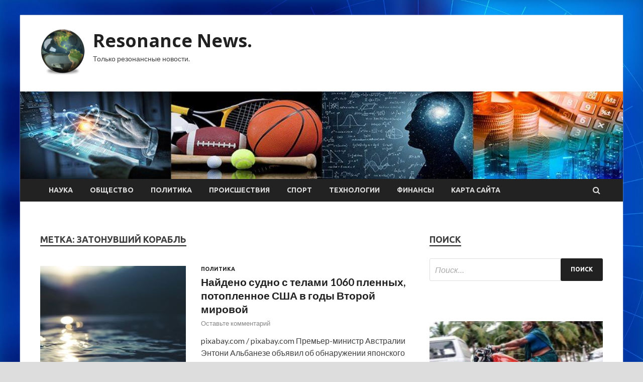

--- FILE ---
content_type: text/html; charset=UTF-8
request_url: http://reshetiha.ru/tag/zatonuvshij-korabl
body_size: 13327
content:
<!DOCTYPE html>
<html lang="ru-RU">
<head>
<meta charset="UTF-8">
<meta name="viewport" content="width=device-width, initial-scale=1">
<link rel="profile" href="http://gmpg.org/xfn/11">

<meta name='robots' content='index, follow, max-image-preview:large, max-snippet:-1, max-video-preview:-1' />
	<style>img:is([sizes="auto" i], [sizes^="auto," i]) { contain-intrinsic-size: 3000px 1500px }</style>
	
	<!-- This site is optimized with the Yoast SEO plugin v24.7 - https://yoast.com/wordpress/plugins/seo/ -->
	<title>Архивы затонувший корабль - Resonance News.</title>
	<link rel="canonical" href="https://reshetiha.ru/tag/zatonuvshij-korabl" />
	<meta property="og:locale" content="ru_RU" />
	<meta property="og:type" content="article" />
	<meta property="og:title" content="Архивы затонувший корабль - Resonance News." />
	<meta property="og:url" content="https://reshetiha.ru/tag/zatonuvshij-korabl" />
	<meta property="og:site_name" content="Resonance News." />
	<meta name="twitter:card" content="summary_large_image" />
	<script type="application/ld+json" class="yoast-schema-graph">{"@context":"https://schema.org","@graph":[{"@type":"CollectionPage","@id":"https://reshetiha.ru/tag/zatonuvshij-korabl","url":"https://reshetiha.ru/tag/zatonuvshij-korabl","name":"Архивы затонувший корабль - Resonance News.","isPartOf":{"@id":"https://reshetiha.ru/#website"},"primaryImageOfPage":{"@id":"https://reshetiha.ru/tag/zatonuvshij-korabl#primaryimage"},"image":{"@id":"https://reshetiha.ru/tag/zatonuvshij-korabl#primaryimage"},"thumbnailUrl":"http://reshetiha.ru/wp-content/uploads/2023/04/najdeno-sudno-snbsptelami-1060nbspplennyh-potoplennoe-ssha-v-gody-vtoroj-mirovoj-cd865e3.png","breadcrumb":{"@id":"https://reshetiha.ru/tag/zatonuvshij-korabl#breadcrumb"},"inLanguage":"ru-RU"},{"@type":"ImageObject","inLanguage":"ru-RU","@id":"https://reshetiha.ru/tag/zatonuvshij-korabl#primaryimage","url":"http://reshetiha.ru/wp-content/uploads/2023/04/najdeno-sudno-snbsptelami-1060nbspplennyh-potoplennoe-ssha-v-gody-vtoroj-mirovoj-cd865e3.png","contentUrl":"http://reshetiha.ru/wp-content/uploads/2023/04/najdeno-sudno-snbsptelami-1060nbspplennyh-potoplennoe-ssha-v-gody-vtoroj-mirovoj-cd865e3.png","width":600,"height":398},{"@type":"BreadcrumbList","@id":"https://reshetiha.ru/tag/zatonuvshij-korabl#breadcrumb","itemListElement":[{"@type":"ListItem","position":1,"name":"Главная страница","item":"https://reshetiha.ru/"},{"@type":"ListItem","position":2,"name":"затонувший корабль"}]},{"@type":"WebSite","@id":"https://reshetiha.ru/#website","url":"https://reshetiha.ru/","name":"Resonance News.","description":"Только резонансные новости.","publisher":{"@id":"https://reshetiha.ru/#organization"},"potentialAction":[{"@type":"SearchAction","target":{"@type":"EntryPoint","urlTemplate":"https://reshetiha.ru/?s={search_term_string}"},"query-input":{"@type":"PropertyValueSpecification","valueRequired":true,"valueName":"search_term_string"}}],"inLanguage":"ru-RU"},{"@type":"Organization","@id":"https://reshetiha.ru/#organization","name":"Resonance News.","url":"https://reshetiha.ru/","logo":{"@type":"ImageObject","inLanguage":"ru-RU","@id":"https://reshetiha.ru/#/schema/logo/image/","url":"http://reshetiha.ru/wp-content/uploads/2023/04/internet-e1682017432243.png","contentUrl":"http://reshetiha.ru/wp-content/uploads/2023/04/internet-e1682017432243.png","width":90,"height":90,"caption":"Resonance News."},"image":{"@id":"https://reshetiha.ru/#/schema/logo/image/"}}]}</script>
	<!-- / Yoast SEO plugin. -->


<link rel='dns-prefetch' href='//fonts.googleapis.com' />
<link rel='stylesheet' id='wp-block-library-css' href='http://reshetiha.ru/wp-includes/css/dist/block-library/style.min.css' type='text/css' media='all' />
<style id='classic-theme-styles-inline-css' type='text/css'>
/*! This file is auto-generated */
.wp-block-button__link{color:#fff;background-color:#32373c;border-radius:9999px;box-shadow:none;text-decoration:none;padding:calc(.667em + 2px) calc(1.333em + 2px);font-size:1.125em}.wp-block-file__button{background:#32373c;color:#fff;text-decoration:none}
</style>
<style id='global-styles-inline-css' type='text/css'>
:root{--wp--preset--aspect-ratio--square: 1;--wp--preset--aspect-ratio--4-3: 4/3;--wp--preset--aspect-ratio--3-4: 3/4;--wp--preset--aspect-ratio--3-2: 3/2;--wp--preset--aspect-ratio--2-3: 2/3;--wp--preset--aspect-ratio--16-9: 16/9;--wp--preset--aspect-ratio--9-16: 9/16;--wp--preset--color--black: #000000;--wp--preset--color--cyan-bluish-gray: #abb8c3;--wp--preset--color--white: #ffffff;--wp--preset--color--pale-pink: #f78da7;--wp--preset--color--vivid-red: #cf2e2e;--wp--preset--color--luminous-vivid-orange: #ff6900;--wp--preset--color--luminous-vivid-amber: #fcb900;--wp--preset--color--light-green-cyan: #7bdcb5;--wp--preset--color--vivid-green-cyan: #00d084;--wp--preset--color--pale-cyan-blue: #8ed1fc;--wp--preset--color--vivid-cyan-blue: #0693e3;--wp--preset--color--vivid-purple: #9b51e0;--wp--preset--gradient--vivid-cyan-blue-to-vivid-purple: linear-gradient(135deg,rgba(6,147,227,1) 0%,rgb(155,81,224) 100%);--wp--preset--gradient--light-green-cyan-to-vivid-green-cyan: linear-gradient(135deg,rgb(122,220,180) 0%,rgb(0,208,130) 100%);--wp--preset--gradient--luminous-vivid-amber-to-luminous-vivid-orange: linear-gradient(135deg,rgba(252,185,0,1) 0%,rgba(255,105,0,1) 100%);--wp--preset--gradient--luminous-vivid-orange-to-vivid-red: linear-gradient(135deg,rgba(255,105,0,1) 0%,rgb(207,46,46) 100%);--wp--preset--gradient--very-light-gray-to-cyan-bluish-gray: linear-gradient(135deg,rgb(238,238,238) 0%,rgb(169,184,195) 100%);--wp--preset--gradient--cool-to-warm-spectrum: linear-gradient(135deg,rgb(74,234,220) 0%,rgb(151,120,209) 20%,rgb(207,42,186) 40%,rgb(238,44,130) 60%,rgb(251,105,98) 80%,rgb(254,248,76) 100%);--wp--preset--gradient--blush-light-purple: linear-gradient(135deg,rgb(255,206,236) 0%,rgb(152,150,240) 100%);--wp--preset--gradient--blush-bordeaux: linear-gradient(135deg,rgb(254,205,165) 0%,rgb(254,45,45) 50%,rgb(107,0,62) 100%);--wp--preset--gradient--luminous-dusk: linear-gradient(135deg,rgb(255,203,112) 0%,rgb(199,81,192) 50%,rgb(65,88,208) 100%);--wp--preset--gradient--pale-ocean: linear-gradient(135deg,rgb(255,245,203) 0%,rgb(182,227,212) 50%,rgb(51,167,181) 100%);--wp--preset--gradient--electric-grass: linear-gradient(135deg,rgb(202,248,128) 0%,rgb(113,206,126) 100%);--wp--preset--gradient--midnight: linear-gradient(135deg,rgb(2,3,129) 0%,rgb(40,116,252) 100%);--wp--preset--font-size--small: 13px;--wp--preset--font-size--medium: 20px;--wp--preset--font-size--large: 36px;--wp--preset--font-size--x-large: 42px;--wp--preset--spacing--20: 0.44rem;--wp--preset--spacing--30: 0.67rem;--wp--preset--spacing--40: 1rem;--wp--preset--spacing--50: 1.5rem;--wp--preset--spacing--60: 2.25rem;--wp--preset--spacing--70: 3.38rem;--wp--preset--spacing--80: 5.06rem;--wp--preset--shadow--natural: 6px 6px 9px rgba(0, 0, 0, 0.2);--wp--preset--shadow--deep: 12px 12px 50px rgba(0, 0, 0, 0.4);--wp--preset--shadow--sharp: 6px 6px 0px rgba(0, 0, 0, 0.2);--wp--preset--shadow--outlined: 6px 6px 0px -3px rgba(255, 255, 255, 1), 6px 6px rgba(0, 0, 0, 1);--wp--preset--shadow--crisp: 6px 6px 0px rgba(0, 0, 0, 1);}:where(.is-layout-flex){gap: 0.5em;}:where(.is-layout-grid){gap: 0.5em;}body .is-layout-flex{display: flex;}.is-layout-flex{flex-wrap: wrap;align-items: center;}.is-layout-flex > :is(*, div){margin: 0;}body .is-layout-grid{display: grid;}.is-layout-grid > :is(*, div){margin: 0;}:where(.wp-block-columns.is-layout-flex){gap: 2em;}:where(.wp-block-columns.is-layout-grid){gap: 2em;}:where(.wp-block-post-template.is-layout-flex){gap: 1.25em;}:where(.wp-block-post-template.is-layout-grid){gap: 1.25em;}.has-black-color{color: var(--wp--preset--color--black) !important;}.has-cyan-bluish-gray-color{color: var(--wp--preset--color--cyan-bluish-gray) !important;}.has-white-color{color: var(--wp--preset--color--white) !important;}.has-pale-pink-color{color: var(--wp--preset--color--pale-pink) !important;}.has-vivid-red-color{color: var(--wp--preset--color--vivid-red) !important;}.has-luminous-vivid-orange-color{color: var(--wp--preset--color--luminous-vivid-orange) !important;}.has-luminous-vivid-amber-color{color: var(--wp--preset--color--luminous-vivid-amber) !important;}.has-light-green-cyan-color{color: var(--wp--preset--color--light-green-cyan) !important;}.has-vivid-green-cyan-color{color: var(--wp--preset--color--vivid-green-cyan) !important;}.has-pale-cyan-blue-color{color: var(--wp--preset--color--pale-cyan-blue) !important;}.has-vivid-cyan-blue-color{color: var(--wp--preset--color--vivid-cyan-blue) !important;}.has-vivid-purple-color{color: var(--wp--preset--color--vivid-purple) !important;}.has-black-background-color{background-color: var(--wp--preset--color--black) !important;}.has-cyan-bluish-gray-background-color{background-color: var(--wp--preset--color--cyan-bluish-gray) !important;}.has-white-background-color{background-color: var(--wp--preset--color--white) !important;}.has-pale-pink-background-color{background-color: var(--wp--preset--color--pale-pink) !important;}.has-vivid-red-background-color{background-color: var(--wp--preset--color--vivid-red) !important;}.has-luminous-vivid-orange-background-color{background-color: var(--wp--preset--color--luminous-vivid-orange) !important;}.has-luminous-vivid-amber-background-color{background-color: var(--wp--preset--color--luminous-vivid-amber) !important;}.has-light-green-cyan-background-color{background-color: var(--wp--preset--color--light-green-cyan) !important;}.has-vivid-green-cyan-background-color{background-color: var(--wp--preset--color--vivid-green-cyan) !important;}.has-pale-cyan-blue-background-color{background-color: var(--wp--preset--color--pale-cyan-blue) !important;}.has-vivid-cyan-blue-background-color{background-color: var(--wp--preset--color--vivid-cyan-blue) !important;}.has-vivid-purple-background-color{background-color: var(--wp--preset--color--vivid-purple) !important;}.has-black-border-color{border-color: var(--wp--preset--color--black) !important;}.has-cyan-bluish-gray-border-color{border-color: var(--wp--preset--color--cyan-bluish-gray) !important;}.has-white-border-color{border-color: var(--wp--preset--color--white) !important;}.has-pale-pink-border-color{border-color: var(--wp--preset--color--pale-pink) !important;}.has-vivid-red-border-color{border-color: var(--wp--preset--color--vivid-red) !important;}.has-luminous-vivid-orange-border-color{border-color: var(--wp--preset--color--luminous-vivid-orange) !important;}.has-luminous-vivid-amber-border-color{border-color: var(--wp--preset--color--luminous-vivid-amber) !important;}.has-light-green-cyan-border-color{border-color: var(--wp--preset--color--light-green-cyan) !important;}.has-vivid-green-cyan-border-color{border-color: var(--wp--preset--color--vivid-green-cyan) !important;}.has-pale-cyan-blue-border-color{border-color: var(--wp--preset--color--pale-cyan-blue) !important;}.has-vivid-cyan-blue-border-color{border-color: var(--wp--preset--color--vivid-cyan-blue) !important;}.has-vivid-purple-border-color{border-color: var(--wp--preset--color--vivid-purple) !important;}.has-vivid-cyan-blue-to-vivid-purple-gradient-background{background: var(--wp--preset--gradient--vivid-cyan-blue-to-vivid-purple) !important;}.has-light-green-cyan-to-vivid-green-cyan-gradient-background{background: var(--wp--preset--gradient--light-green-cyan-to-vivid-green-cyan) !important;}.has-luminous-vivid-amber-to-luminous-vivid-orange-gradient-background{background: var(--wp--preset--gradient--luminous-vivid-amber-to-luminous-vivid-orange) !important;}.has-luminous-vivid-orange-to-vivid-red-gradient-background{background: var(--wp--preset--gradient--luminous-vivid-orange-to-vivid-red) !important;}.has-very-light-gray-to-cyan-bluish-gray-gradient-background{background: var(--wp--preset--gradient--very-light-gray-to-cyan-bluish-gray) !important;}.has-cool-to-warm-spectrum-gradient-background{background: var(--wp--preset--gradient--cool-to-warm-spectrum) !important;}.has-blush-light-purple-gradient-background{background: var(--wp--preset--gradient--blush-light-purple) !important;}.has-blush-bordeaux-gradient-background{background: var(--wp--preset--gradient--blush-bordeaux) !important;}.has-luminous-dusk-gradient-background{background: var(--wp--preset--gradient--luminous-dusk) !important;}.has-pale-ocean-gradient-background{background: var(--wp--preset--gradient--pale-ocean) !important;}.has-electric-grass-gradient-background{background: var(--wp--preset--gradient--electric-grass) !important;}.has-midnight-gradient-background{background: var(--wp--preset--gradient--midnight) !important;}.has-small-font-size{font-size: var(--wp--preset--font-size--small) !important;}.has-medium-font-size{font-size: var(--wp--preset--font-size--medium) !important;}.has-large-font-size{font-size: var(--wp--preset--font-size--large) !important;}.has-x-large-font-size{font-size: var(--wp--preset--font-size--x-large) !important;}
:where(.wp-block-post-template.is-layout-flex){gap: 1.25em;}:where(.wp-block-post-template.is-layout-grid){gap: 1.25em;}
:where(.wp-block-columns.is-layout-flex){gap: 2em;}:where(.wp-block-columns.is-layout-grid){gap: 2em;}
:root :where(.wp-block-pullquote){font-size: 1.5em;line-height: 1.6;}
</style>
<link rel='stylesheet' id='hitmag-style-css' href='http://reshetiha.ru/wp-content/themes/hitmag/style.css' type='text/css' media='all' />
<link rel='stylesheet' id='jquery-flexslider-css' href='http://reshetiha.ru/wp-content/themes/hitmag/css/flexslider.css' type='text/css' media='screen' />
<link rel='stylesheet' id='jquery-magnific-popup-css' href='http://reshetiha.ru/wp-content/themes/hitmag/css/magnific-popup.css' type='text/css' media='all' />
<script type="text/javascript" src="http://reshetiha.ru/wp-includes/js/jquery/jquery.min.js" id="jquery-core-js"></script>
<script type="text/javascript" src="http://reshetiha.ru/wp-includes/js/jquery/jquery-migrate.min.js" id="jquery-migrate-js"></script>
<!--[if lt IE 9]>
<script type="text/javascript" src="http://reshetiha.ru/wp-content/themes/hitmag/js/html5shiv.min.js" id="html5shiv-js"></script>
<![endif]-->
<script type="text/javascript" id="wp-disable-css-lazy-load-js-extra">
/* <![CDATA[ */
var WpDisableAsyncLinks = {"wp-disable-font-awesome":"http:\/\/reshetiha.ru\/wp-content\/themes\/hitmag\/css\/font-awesome.min.css","wp-disable-google-fonts":"\/\/fonts.googleapis.com\/css?family=Ubuntu:400,500,700|Lato:400,700,400italic,700italic|Open%20Sans:400,400italic,700&subset=latin,latin-ext"};
/* ]]> */
</script>
<script type="text/javascript" src="http://reshetiha.ru/wp-content/plugins/wp-disable/js/css-lazy-load.min.js" id="wp-disable-css-lazy-load-js"></script>
		<style type="text/css">
			
			button,
			input[type="button"],
			input[type="reset"],
			input[type="submit"] {
				background: #212121;
			}

            .th-readmore {
                background: #212121;
            }           

            a:hover {
                color: #212121;
            } 

            .main-navigation a:hover {
                background-color: #212121;
            }

            .main-navigation .current_page_item > a,
            .main-navigation .current-menu-item > a,
            .main-navigation .current_page_ancestor > a,
            .main-navigation .current-menu-ancestor > a {
                background-color: #212121;
            }

            .post-navigation .post-title:hover {
                color: #212121;
            }

            .top-navigation a:hover {
                color: #212121;
            }

            .top-navigation ul ul a:hover {
                background: #212121;
            }

            #top-nav-button:hover {
                color: #212121;
            }

            .responsive-mainnav li a:hover,
            .responsive-topnav li a:hover {
                background: #212121;
            }

            #hm-search-form .search-form .search-submit {
                background-color: #212121;
            }

            .nav-links .current {
                background: #212121;
            }

            .widget-title {
                border-bottom: 2px solid #212121;
            }

            .footer-widget-title {
                border-bottom: 2px solid #212121;
            }

            .widget-area a:hover {
                color: #212121;
            }

            .footer-widget-area a:hover {
                color: #212121;
            }

            .site-info a:hover {
                color: #212121;
            }

            .search-form .search-submit {
                background: #212121;
            }

            .hmb-entry-title a:hover {
                color: #212121;
            }

            .hmb-entry-meta a:hover,
            .hms-meta a:hover {
                color: #212121;
            }

            .hms-title a:hover {
                color: #212121;
            }

            .hmw-grid-post .post-title a:hover {
                color: #212121;
            }

            .footer-widget-area .hmw-grid-post .post-title a:hover,
            .footer-widget-area .hmb-entry-title a:hover,
            .footer-widget-area .hms-title a:hover {
                color: #212121;
            }

            .hm-tabs-wdt .ui-state-active {
                border-bottom: 2px solid #212121;
            }

            a.hm-viewall {
                background: #212121;
            }

            #hitmag-tags a,
            .widget_tag_cloud .tagcloud a {
                background: #212121;
            }

            .site-title a {
                color: #212121;
            }

            .hitmag-post .entry-title a:hover {
                color: #212121;
            }

            .hitmag-post .entry-meta a:hover {
                color: #212121;
            }

            .cat-links a {
                color: #212121;
            }

            .hitmag-single .entry-meta a:hover {
                color: #212121;
            }

            .hitmag-single .author a:hover {
                color: #212121;
            }

            .hm-author-content .author-posts-link {
                color: #212121;
            }

            .hm-tags-links a:hover {
                background: #212121;
            }

            .hm-tagged {
                background: #212121;
            }

            .hm-edit-link a.post-edit-link {
                background: #212121;
            }

            .arc-page-title {
                border-bottom: 2px solid #212121;
            }

            .srch-page-title {
                border-bottom: 2px solid #212121;
            }

            .hm-slider-details .cat-links {
                background: #212121;
            }

            .hm-rel-post .post-title a:hover {
                color: #212121;
            }

            .comment-author a {
                color: #212121;
            }

            .comment-metadata a:hover,
            .comment-metadata a:focus,
            .pingback .comment-edit-link:hover,
            .pingback .comment-edit-link:focus {
                color: #212121;
            }

            .comment-reply-link:hover,
            .comment-reply-link:focus {
                background: #212121;
            }

            .required {
                color: #212121;
            }

            .comment-reply-title small a:before {
                color: #212121;
            }		</style>
	
<meta name="description" content="Архивы затонувший корабль - Resonance News.">
<style type="text/css" id="custom-background-css">
body.custom-background { background-image: url("http://reshetiha.ru/wp-content/uploads/2023/04/sinyaya.jpg"); background-position: left top; background-size: cover; background-repeat: no-repeat; background-attachment: fixed; }
</style>
	<link rel="icon" href="http://reshetiha.ru/wp-content/uploads/2023/04/internet-150x150.png" sizes="32x32" />
<link rel="icon" href="http://reshetiha.ru/wp-content/uploads/2023/04/internet-e1682017432243.png" sizes="192x192" />
<link rel="apple-touch-icon" href="http://reshetiha.ru/wp-content/uploads/2023/04/internet-e1682017432243.png" />
<meta name="msapplication-TileImage" content="http://reshetiha.ru/wp-content/uploads/2023/04/internet-e1682017432243.png" />
<link rel="alternate" type="application/rss+xml" title="RSS" href="http://reshetiha.ru/rsslatest.xml" /></head>

<body class="archive tag tag-zatonuvshij-korabl tag-170 custom-background wp-custom-logo hfeed th-right-sidebar">

<div id="page" class="site hitmag-wrapper">
	<a class="skip-link screen-reader-text" href="#content">Перейти к содержимому</a>

	<header id="masthead" class="site-header" role="banner">
		
		
		<div class="header-main-area">
			<div class="hm-container">
			<div class="site-branding">
				<div class="site-branding-content">
					<div class="hm-logo">
						<a href="http://reshetiha.ru/" class="custom-logo-link" rel="home"><img width="90" height="90" src="http://reshetiha.ru/wp-content/uploads/2023/04/internet-e1682017432243.png" class="custom-logo" alt="Resonance News." decoding="async" /></a>					</div><!-- .hm-logo -->

					<div class="hm-site-title">
													<p class="site-title"><a href="http://reshetiha.ru/" rel="home">Resonance News.</a></p>
													<p class="site-description">Только резонансные новости.</p>
											</div><!-- .hm-site-title -->
				</div><!-- .site-branding-content -->
			</div><!-- .site-branding -->

						</div><!-- .hm-container -->
		</div><!-- .header-main-area -->

		<div class="hm-header-image"><img src="http://reshetiha.ru/wp-content/uploads/2023/04/resonance_news_croped.jpg" height="149" width="1030" alt="" /></div>
		<div class="hm-nav-container">
			<nav id="site-navigation" class="main-navigation" role="navigation">
				<div class="hm-container">
				<div class="menu-glavnoe-menyu-container"><ul id="primary-menu" class="menu"><li id="menu-item-73" class="menu-item menu-item-type-taxonomy menu-item-object-category menu-item-73"><a href="http://reshetiha.ru/category/nauka">Наука</a></li>
<li id="menu-item-72" class="menu-item menu-item-type-taxonomy menu-item-object-category menu-item-72"><a href="http://reshetiha.ru/category/obshhestvo">Общество</a></li>
<li id="menu-item-71" class="menu-item menu-item-type-taxonomy menu-item-object-category menu-item-71"><a href="http://reshetiha.ru/category/politika">Политика</a></li>
<li id="menu-item-76" class="menu-item menu-item-type-taxonomy menu-item-object-category menu-item-76"><a href="http://reshetiha.ru/category/proisshestviya">Происшествия</a></li>
<li id="menu-item-74" class="menu-item menu-item-type-taxonomy menu-item-object-category menu-item-74"><a href="http://reshetiha.ru/category/sport">Спорт</a></li>
<li id="menu-item-75" class="menu-item menu-item-type-taxonomy menu-item-object-category menu-item-75"><a href="http://reshetiha.ru/category/texnologii">Технологии</a></li>
<li id="menu-item-77" class="menu-item menu-item-type-taxonomy menu-item-object-category menu-item-77"><a href="http://reshetiha.ru/category/finansy">Финансы</a></li>
<li id="menu-item-78" class="menu-item menu-item-type-post_type menu-item-object-page menu-item-78"><a href="http://reshetiha.ru/karta-sajta">Карта сайта</a></li>
</ul></div>
									<div class="hm-search-button-icon"></div>
					<div class="hm-search-box-container">
						<div class="hm-search-box">
							<form role="search" method="get" class="search-form" action="http://reshetiha.ru/">
				<label>
					<span class="screen-reader-text">Найти:</span>
					<input type="search" class="search-field" placeholder="Поиск&hellip;" value="" name="s" />
				</label>
				<input type="submit" class="search-submit" value="Поиск" />
			</form>						</div><!-- th-search-box -->
					</div><!-- .th-search-box-container -->
								</div><!-- .hm-container -->
			</nav><!-- #site-navigation -->
			<a href="#" class="navbutton" id="main-nav-button">Главное меню</a>
			<div class="responsive-mainnav"></div>
		</div><!-- .hm-nav-container -->

		
	</header><!-- #masthead -->

	<div id="content" class="site-content">
		<div class="hm-container">

<div id="primary" class="content-area">
	<main id="main" class="site-main" role="main">

		
			<header class="page-header">
				<h1 class="page-title arc-page-title">Метка: <span>затонувший корабль</span></h1>			</header><!-- .page-header -->

			<div class="posts-wrap th-list-posts">
<article id="post-241" class="hitmag-post post-241 post type-post status-publish format-standard has-post-thumbnail hentry category-politika tag-avstraliya tag-vtoraya-mirovaya-vojna tag-zatonuvshij-korabl">
	
			<a href="http://reshetiha.ru/politika/naideno-sydno-s-telami-1060-plennyh-potoplennoe-ssha-v-gody-vtoroi-mirovoi.html" title="Найдено судно с телами 1060 пленных, потопленное США в годы Второй мировой">
			<div class="archive-thumb">
			<img width="290" height="220" src="http://reshetiha.ru/wp-content/uploads/2023/04/najdeno-sudno-snbsptelami-1060nbspplennyh-potoplennoe-ssha-v-gody-vtoroj-mirovoj-cd865e3-290x220.png" class="attachment-hitmag-list size-hitmag-list wp-post-image" alt="" decoding="async" fetchpriority="high" />			</div><!-- .archive-thumb -->
		</a>
		
	<div class="archive-content">
		<header class="entry-header">
			<div class="cat-links"><a href="http://reshetiha.ru/category/politika" rel="category tag">Политика</a></div><h3 class="entry-title"><a href="http://reshetiha.ru/politika/naideno-sydno-s-telami-1060-plennyh-potoplennoe-ssha-v-gody-vtoroi-mirovoi.html" rel="bookmark">Найдено судно с телами 1060 пленных, потопленное США в годы Второй мировой</a></h3>			<div class="entry-meta">
				<span class="comments-link"><a href="http://reshetiha.ru/politika/naideno-sydno-s-telami-1060-plennyh-potoplennoe-ssha-v-gody-vtoroi-mirovoi.html#respond">Оставьте комментарий</a></span>			</div><!-- .entry-meta -->
					</header><!-- .entry-header -->

		<div class="entry-summary">
			pixabay.com / pixabay.com                                                                                                                                                             
Премьер-министр Австралии Энтони Альбанезе объявил об обнаружении японского судна Montevideo Maru с останками 1060 пленных, которое в годы Второй мировой войны затопила американская подводная лодка. Об этом политик написал в субботу в Twitter.
Альбанезе уточнил, что среди&nbsp;погибших&hellip;					<a href="http://reshetiha.ru/politika/naideno-sydno-s-telami-1060-plennyh-potoplennoe-ssha-v-gody-vtoroi-mirovoi.html" class="th-readmore">Подробнее</a>
				
		</div><!-- .entry-summary -->
		
	</div><!-- .archive-content -->
</article><!-- #post-## --></div><!-- .posts-wrap -->
	</main><!-- #main -->
</div><!-- #primary -->

<p></p>


<aside id="secondary" class="widget-area" role="complementary">
	<section id="search-2" class="widget widget_search"><h4 class="widget-title">Поиск</h4><form role="search" method="get" class="search-form" action="http://reshetiha.ru/">
				<label>
					<span class="screen-reader-text">Найти:</span>
					<input type="search" class="search-field" placeholder="Поиск&hellip;" value="" name="s" />
				</label>
				<input type="submit" class="search-submit" value="Поиск" />
			</form></section><section id="execphp-2" class="widget widget_execphp">			<div class="execphpwidget"></div>
		</section><section id="hitmag_dual_category_posts-2" class="widget widget_hitmag_dual_category_posts">		<!-- Category 1 -->
		<div class="hm-dualc-left">
			
                                                                    
                        <div class="hmbd-post">
                                                            <a href="http://reshetiha.ru/finansy/trydovye-dohody-rabotaushih-pensionerov-predlojeno-osvobodit-ot-ndfl.html" title="Трудовые доходы работающих пенсионеров предложено освободить от НДФЛ"><img width="348" height="215" src="http://reshetiha.ru/wp-content/uploads/2023/05/trudovye-dohody-rabotajushhih-pensionerov-predlozheno-osvobodit-ot-ndfl-4ef9ec3-348x215.jpg" class="attachment-hitmag-grid size-hitmag-grid wp-post-image" alt="" decoding="async" loading="lazy" /></a>
                            
                            <div class="cat-links"><a href="http://reshetiha.ru/category/finansy" rel="category tag">Финансы</a></div>
                            <h3 class="hmb-entry-title"><a href="http://reshetiha.ru/finansy/trydovye-dohody-rabotaushih-pensionerov-predlojeno-osvobodit-ot-ndfl.html" rel="bookmark">Трудовые доходы работающих пенсионеров предложено освободить от НДФЛ</a></h3>						

                            <div class="hmb-entry-meta">
                                <span class="comments-link"><a href="http://reshetiha.ru/finansy/trydovye-dohody-rabotaushih-pensionerov-predlojeno-osvobodit-ot-ndfl.html#respond">Оставьте комментарий</a></span>                            </div><!-- .entry-meta -->

                            <div class="hmb-entry-summary">&copy; anekdotov.net		 			
Законопроект об этом находится в Госдуме. Освобождение будет касаться доходов в размере до 700 тысяч рублей в год.
Группа депутатов внесла в Госдуму законопроект с дополнением статьи 217 Налогового кодекса, в которой установлены случаи освобождения от НДФЛ (343764-8).&hellip;</div>
                        </div><!-- .hmbd-post -->

                                                                                                    <div class="hms-post">
                                                            <div class="hms-thumb">
                                    <a href="http://reshetiha.ru/finansy/es-rassmatrivaet-vozmojnost-ogranicheniia-tranzita-tovarov-cherez-rossiu.html" rel="bookmark" title="ЕС рассматривает возможность ограничения транзита товаров через Россию">	
                                        <img width="135" height="93" src="http://reshetiha.ru/wp-content/uploads/2023/05/es-rassmatrivaet-vozmozhnost-ogranichenija-tranzita-tovarov-cherez-rossiju-1b2ce0a-135x93.jpg" class="attachment-hitmag-thumbnail size-hitmag-thumbnail wp-post-image" alt="" decoding="async" loading="lazy" />                                    </a>
                                </div>
                                                        <div class="hms-details">
                                <h3 class="hms-title"><a href="http://reshetiha.ru/finansy/es-rassmatrivaet-vozmojnost-ogranicheniia-tranzita-tovarov-cherez-rossiu.html" rel="bookmark">ЕС рассматривает возможность ограничения транзита товаров через Россию</a></h3>                                <p class="hms-meta"><time class="entry-date published updated" datetime="2023-05-03T12:50:04+03:00">03.05.2023</time></p>
                            </div>
                        </div>
                                                                                                    <div class="hms-post">
                                                            <div class="hms-thumb">
                                    <a href="http://reshetiha.ru/finansy/mai-stanet-pikom-ykrepleniia-dollara-do-85-ryblei-posle-chego-on-pereidet-k-snijeniu.html" rel="bookmark" title="Май станет пиком укрепления доллара до 85 рублей, после чего он перейдет к снижению">	
                                        <img width="135" height="93" src="http://reshetiha.ru/wp-content/uploads/2023/05/maj-stanet-pikom-ukreplenija-dollara-do-85-rublej-posle-chego-on-perejdet-k-snizheniju-65e76c7-135x93.jpg" class="attachment-hitmag-thumbnail size-hitmag-thumbnail wp-post-image" alt="" decoding="async" loading="lazy" />                                    </a>
                                </div>
                                                        <div class="hms-details">
                                <h3 class="hms-title"><a href="http://reshetiha.ru/finansy/mai-stanet-pikom-ykrepleniia-dollara-do-85-ryblei-posle-chego-on-pereidet-k-snijeniu.html" rel="bookmark">Май станет пиком укрепления доллара до 85 рублей, после чего он перейдет к снижению</a></h3>                                <p class="hms-meta"><time class="entry-date published updated" datetime="2023-05-03T05:50:04+03:00">03.05.2023</time></p>
                            </div>
                        </div>
                                                                                                    <div class="hms-post">
                                                            <div class="hms-thumb">
                                    <a href="http://reshetiha.ru/finansy/yvelichiny-limity-po-socialnym-nalogovym-vychetam-zakon-podpisan.html" rel="bookmark" title="Увеличины лимиты по социальным налоговым вычетам &#8212; закон подписан">	
                                        <img width="135" height="93" src="http://reshetiha.ru/wp-content/uploads/2023/05/uvelichiny-limity-po-socialnym-nalogovym-vychetam-zakon-podpisan-2baa544-135x93.jpg" class="attachment-hitmag-thumbnail size-hitmag-thumbnail wp-post-image" alt="" decoding="async" loading="lazy" />                                    </a>
                                </div>
                                                        <div class="hms-details">
                                <h3 class="hms-title"><a href="http://reshetiha.ru/finansy/yvelichiny-limity-po-socialnym-nalogovym-vychetam-zakon-podpisan.html" rel="bookmark">Увеличины лимиты по социальным налоговым вычетам &#8212; закон подписан</a></h3>                                <p class="hms-meta"><time class="entry-date published updated" datetime="2023-05-02T15:50:04+03:00">02.05.2023</time></p>
                            </div>
                        </div>
                                                                                                    <div class="hms-post">
                                                            <div class="hms-thumb">
                                    <a href="http://reshetiha.ru/finansy/nabiyllina-cb-ne-vidit-tendencii-k-skoroi-razmorozke-zablokirovannyh-aktivov.html" rel="bookmark" title="Набиуллина: ЦБ не видит тенденции к скорой разморозке заблокированных активов">	
                                        <img width="135" height="93" src="http://reshetiha.ru/wp-content/uploads/2023/05/nabiullina-cb-ne-vidit-tendencii-k-skoroj-razmorozke-zablokirovannyh-aktivov-e8933f3-135x93.jpg" class="attachment-hitmag-thumbnail size-hitmag-thumbnail wp-post-image" alt="" decoding="async" loading="lazy" />                                    </a>
                                </div>
                                                        <div class="hms-details">
                                <h3 class="hms-title"><a href="http://reshetiha.ru/finansy/nabiyllina-cb-ne-vidit-tendencii-k-skoroi-razmorozke-zablokirovannyh-aktivov.html" rel="bookmark">Набиуллина: ЦБ не видит тенденции к скорой разморозке заблокированных активов</a></h3>                                <p class="hms-meta"><time class="entry-date published updated" datetime="2023-05-02T15:50:02+03:00">02.05.2023</time></p>
                            </div>
                        </div>
                                                                                                    <div class="hms-post">
                                                            <div class="hms-thumb">
                                    <a href="http://reshetiha.ru/finansy/poriadok-polycheniia-socvychetov-na-lechenie-obychenie-sport-npf-silno-yprostiat.html" rel="bookmark" title="Порядок получения соцвычетов на лечение, обучение, спорт, НПФ сильно упростят">	
                                        <img width="135" height="93" src="http://reshetiha.ru/wp-content/uploads/2023/04/porjadok-poluchenija-socvychetov-na-lechenie-obuchenie-sport-npf-silno-uprostjat-37883d8-135x93.jpg" class="attachment-hitmag-thumbnail size-hitmag-thumbnail wp-post-image" alt="" decoding="async" loading="lazy" />                                    </a>
                                </div>
                                                        <div class="hms-details">
                                <h3 class="hms-title"><a href="http://reshetiha.ru/finansy/poriadok-polycheniia-socvychetov-na-lechenie-obychenie-sport-npf-silno-yprostiat.html" rel="bookmark">Порядок получения соцвычетов на лечение, обучение, спорт, НПФ сильно упростят</a></h3>                                <p class="hms-meta"><time class="entry-date published updated" datetime="2023-04-30T00:50:03+03:00">30.04.2023</time></p>
                            </div>
                        </div>
                                                                                    
		</div><!-- .hm-dualc-left -->


		<!-- Category 2 -->

		<div class="hm-dualc-right">
			
							
                            
                    <div class="hmbd-post">
                                                    <a href="http://reshetiha.ru/sport/ychenye-predypredili-o-novyh-temperatyrnyh-rekordah-iz-za-iavleniia-el-nino.html" title="Ученые предупредили о новых температурных рекордах из-за явления Эль-Ниньо"><img width="348" height="215" src="http://reshetiha.ru/wp-content/uploads/2023/05/uchenye-predupredili-o-novyh-temperaturnyh-rekordah-iz-za-javlenija-el-nino-3e9a115-348x215.jpg" class="attachment-hitmag-grid size-hitmag-grid wp-post-image" alt="" decoding="async" loading="lazy" /></a>
                        
                        <div class="cat-links"><a href="http://reshetiha.ru/category/sport" rel="category tag">Спорт</a></div>
                        <h3 class="hmb-entry-title"><a href="http://reshetiha.ru/sport/ychenye-predypredili-o-novyh-temperatyrnyh-rekordah-iz-za-iavleniia-el-nino.html" rel="bookmark">Ученые предупредили о новых температурных рекордах из-за явления Эль-Ниньо</a></h3>						
                        
                        <div class="hmb-entry-meta">
                                <span class="comments-link"><a href="http://reshetiha.ru/sport/ychenye-predypredili-o-novyh-temperatyrnyh-rekordah-iz-za-iavleniia-el-nino.html#respond">Оставьте комментарий</a></span>                        </div><!-- .entry-meta -->
                        <div class="hmb-entry-summary">Фото: commons.wikimedia.org                                                                            	 	 				 	 	 				 	                                                                                                                   	 	                                                   	 	 		 		 		 	                                                                                                                                                                 
Ученые-климатологи предупреждают, что мир может побить новый рекорд средней температуры в 2023 или 2024 году из-за изменения климата и ожидаемого возвращения погодного явления Эль-Ниньо. Об этом сообщается в среду, 3 мая, на сайте Всемирной метеорологической организации (ВМО).
Как&hellip;</div>
                    </div><!-- .hmdb-post -->
                    
                                                                    
                    <div class="hms-post">
                                                    <div class="hms-thumb">
                                <a href="http://reshetiha.ru/sport/zaharova-predrekla-konec-neonacistskogo-kievskogo-rejima.html" rel="bookmark" title="Захарова предрекла конец неонацистского киевского режима">	
                                    <img width="135" height="93" src="http://reshetiha.ru/wp-content/uploads/2023/05/zaharova-predrekla-konec-neonacistskogo-kievskogo-rezhima-d50f1a6-135x93.jpg" class="attachment-hitmag-thumbnail size-hitmag-thumbnail wp-post-image" alt="" decoding="async" loading="lazy" />                                </a>
                            </div>
                                                <div class="hms-details">
                            <h3 class="hms-title"><a href="http://reshetiha.ru/sport/zaharova-predrekla-konec-neonacistskogo-kievskogo-rejima.html" rel="bookmark">Захарова предрекла конец неонацистского киевского режима</a></h3>                            <p class="hms-meta"><time class="entry-date published updated" datetime="2023-05-03T13:50:05+03:00">03.05.2023</time></p>
                        </div>
                    </div>

                                                                    
                    <div class="hms-post">
                                                    <div class="hms-thumb">
                                <a href="http://reshetiha.ru/sport/politolog-nazval-vozmojnyu-prichiny-nehvatki-vodnyh-resyrsov-v-evrope.html" rel="bookmark" title="Политолог назвал возможную причину нехватки водных ресурсов в Европе">	
                                    <img width="135" height="93" src="http://reshetiha.ru/wp-content/uploads/2023/05/politolog-nazval-vozmozhnuju-prichinu-nehvatki-vodnyh-resursov-v-evrope-85f024c-135x93.jpg" class="attachment-hitmag-thumbnail size-hitmag-thumbnail wp-post-image" alt="" decoding="async" loading="lazy" />                                </a>
                            </div>
                                                <div class="hms-details">
                            <h3 class="hms-title"><a href="http://reshetiha.ru/sport/politolog-nazval-vozmojnyu-prichiny-nehvatki-vodnyh-resyrsov-v-evrope.html" rel="bookmark">Политолог назвал возможную причину нехватки водных ресурсов в Европе</a></h3>                            <p class="hms-meta"><time class="entry-date published updated" datetime="2023-05-03T13:50:03+03:00">03.05.2023</time></p>
                        </div>
                    </div>

                                                                    
                    <div class="hms-post">
                                                    <div class="hms-thumb">
                                <a href="http://reshetiha.ru/sport/izvestiia-rasskazali-ob-ykrainskih-skladah-oryjiia-v-shahtah-pod-artemovskom.html" rel="bookmark" title="«Известия» рассказали об украинских складах оружия в шахтах под Артемовском">	
                                    <img width="135" height="93" src="http://reshetiha.ru/wp-content/uploads/2023/05/izvestija-rasskazali-ob-ukrainskih-skladah-oruzhija-v-shahtah-pod-artemovskom-0ef1d20-135x93.jpg" class="attachment-hitmag-thumbnail size-hitmag-thumbnail wp-post-image" alt="" decoding="async" loading="lazy" />                                </a>
                            </div>
                                                <div class="hms-details">
                            <h3 class="hms-title"><a href="http://reshetiha.ru/sport/izvestiia-rasskazali-ob-ykrainskih-skladah-oryjiia-v-shahtah-pod-artemovskom.html" rel="bookmark">«Известия» рассказали об украинских складах оружия в шахтах под Артемовском</a></h3>                            <p class="hms-meta"><time class="entry-date published updated" datetime="2023-05-03T06:50:05+03:00">03.05.2023</time></p>
                        </div>
                    </div>

                                                                    
                    <div class="hms-post">
                                                    <div class="hms-thumb">
                                <a href="http://reshetiha.ru/sport/korrespondent-izvestii-pokazal-raboty-specnaza-cvo-v-zone-specoperacii.html" rel="bookmark" title="Корреспондент «Известий» показал работу спецназа ЦВО в зоне спецоперации">	
                                    <img width="135" height="93" src="http://reshetiha.ru/wp-content/uploads/2023/05/korrespondent-izvestij-pokazal-rabotu-specnaza-cvo-v-zone-specoperacii-055120e-135x93.jpg" class="attachment-hitmag-thumbnail size-hitmag-thumbnail wp-post-image" alt="" decoding="async" loading="lazy" />                                </a>
                            </div>
                                                <div class="hms-details">
                            <h3 class="hms-title"><a href="http://reshetiha.ru/sport/korrespondent-izvestii-pokazal-raboty-specnaza-cvo-v-zone-specoperacii.html" rel="bookmark">Корреспондент «Известий» показал работу спецназа ЦВО в зоне спецоперации</a></h3>                            <p class="hms-meta"><time class="entry-date published updated" datetime="2023-05-03T06:50:04+03:00">03.05.2023</time></p>
                        </div>
                    </div>

                                                                    
                    <div class="hms-post">
                                                    <div class="hms-thumb">
                                <a href="http://reshetiha.ru/sport/minoborony-opyblikovalo-kadry-raboty-artilleriiskih-podrazdelenii-vdv.html" rel="bookmark" title="Минобороны опубликовало кадры работы артиллерийских подразделений ВДВ">	
                                    <img width="135" height="93" src="http://reshetiha.ru/wp-content/uploads/2023/05/minoborony-opublikovalo-kadry-raboty-artillerijskih-podrazdelenij-vdv-a7d2bef-135x93.jpg" class="attachment-hitmag-thumbnail size-hitmag-thumbnail wp-post-image" alt="" decoding="async" loading="lazy" />                                </a>
                            </div>
                                                <div class="hms-details">
                            <h3 class="hms-title"><a href="http://reshetiha.ru/sport/minoborony-opyblikovalo-kadry-raboty-artilleriiskih-podrazdelenii-vdv.html" rel="bookmark">Минобороны опубликовало кадры работы артиллерийских подразделений ВДВ</a></h3>                            <p class="hms-meta"><time class="entry-date published updated" datetime="2023-05-03T06:50:02+03:00">03.05.2023</time></p>
                        </div>
                    </div>

                                                                                
		</div><!--.hm-dualc-right-->


</section><section id="tag_cloud-2" class="widget widget_tag_cloud"><h4 class="widget-title">Метки</h4><div class="tagcloud"><a href="http://reshetiha.ru/tag/armiya-rf-vs-rf" class="tag-cloud-link tag-link-308 tag-link-position-1" style="font-size: 10pt;">Армия РФ (ВС РФ)</a>
<a href="http://reshetiha.ru/tag/artemovsk" class="tag-cloud-link tag-link-143 tag-link-position-2" style="font-size: 10pt;">Артемовск</a>
<a href="http://reshetiha.ru/tag/boi" class="tag-cloud-link tag-link-141 tag-link-position-3" style="font-size: 10pt;">Бои</a>
<a href="http://reshetiha.ru/tag/vs-rf" class="tag-cloud-link tag-link-317 tag-link-position-4" style="font-size: 10pt;">ВС РФ</a>
<a href="http://reshetiha.ru/tag/vsu" class="tag-cloud-link tag-link-117 tag-link-position-5" style="font-size: 10pt;">ВСУ</a>
<a href="http://reshetiha.ru/tag/vzryvy" class="tag-cloud-link tag-link-581 tag-link-position-6" style="font-size: 10pt;">Взрывы</a>
<a href="http://reshetiha.ru/tag/vladimir-putin" class="tag-cloud-link tag-link-328 tag-link-position-7" style="font-size: 10pt;">Владимир Путин</a>
<a href="http://reshetiha.ru/tag/dzho-bajden" class="tag-cloud-link tag-link-515 tag-link-position-8" style="font-size: 10pt;">Джо Байден</a>
<a href="http://reshetiha.ru/tag/dmitrij-peskov" class="tag-cloud-link tag-link-370 tag-link-position-9" style="font-size: 10pt;">Дмитрий Песков</a>
<a href="http://reshetiha.ru/tag/edinoborstva" class="tag-cloud-link tag-link-51 tag-link-position-10" style="font-size: 10pt;">Единоборства</a>
<a href="http://reshetiha.ru/tag/zapad" class="tag-cloud-link tag-link-343 tag-link-position-11" style="font-size: 10pt;">Запад</a>
<a href="http://reshetiha.ru/tag/kitaj" class="tag-cloud-link tag-link-14 tag-link-position-12" style="font-size: 10pt;">Китай</a>
<a href="http://reshetiha.ru/tag/mid-rf" class="tag-cloud-link tag-link-68 tag-link-position-13" style="font-size: 10pt;">МИД РФ</a>
<a href="http://reshetiha.ru/tag/minoborony" class="tag-cloud-link tag-link-309 tag-link-position-14" style="font-size: 10pt;">Минобороны</a>
<a href="http://reshetiha.ru/tag/minoborony-rf" class="tag-cloud-link tag-link-179 tag-link-position-15" style="font-size: 10pt;">Минобороны РФ</a>
<a href="http://reshetiha.ru/tag/moskva" class="tag-cloud-link tag-link-195 tag-link-position-16" style="font-size: 10pt;">Москва</a>
<a href="http://reshetiha.ru/tag/moskve" class="tag-cloud-link tag-link-249 tag-link-position-17" style="font-size: 10pt;">Москве</a>
<a href="http://reshetiha.ru/tag/nato" class="tag-cloud-link tag-link-365 tag-link-position-18" style="font-size: 10pt;">НАТО</a>
<a href="http://reshetiha.ru/tag/pogibshie" class="tag-cloud-link tag-link-288 tag-link-position-19" style="font-size: 10pt;">Погибшие</a>
<a href="http://reshetiha.ru/tag/pozhary" class="tag-cloud-link tag-link-194 tag-link-position-20" style="font-size: 10pt;">Пожары</a>
<a href="http://reshetiha.ru/tag/polsha" class="tag-cloud-link tag-link-545 tag-link-position-21" style="font-size: 10pt;">Польша</a>
<a href="http://reshetiha.ru/tag/proisshestviya" class="tag-cloud-link tag-link-42 tag-link-position-22" style="font-size: 10pt;">Происшествия</a>
<a href="http://reshetiha.ru/tag/rf" class="tag-cloud-link tag-link-152 tag-link-position-23" style="font-size: 10pt;">РФ</a>
<a href="http://reshetiha.ru/tag/redzhep-tajip-erdogan" class="tag-cloud-link tag-link-520 tag-link-position-24" style="font-size: 10pt;">Реджеп Тайип Эрдоган</a>
<a href="http://reshetiha.ru/tag/ren-tv" class="tag-cloud-link tag-link-140 tag-link-position-25" style="font-size: 10pt;">Рен ТВ</a>
<a href="http://reshetiha.ru/tag/rossii" class="tag-cloud-link tag-link-173 tag-link-position-26" style="font-size: 10pt;">России</a>
<a href="http://reshetiha.ru/tag/rossiya" class="tag-cloud-link tag-link-6 tag-link-position-27" style="font-size: 10pt;">Россия</a>
<a href="http://reshetiha.ru/tag/ssha" class="tag-cloud-link tag-link-82 tag-link-position-28" style="font-size: 10pt;">США</a>
<a href="http://reshetiha.ru/tag/sergej-lavrov" class="tag-cloud-link tag-link-69 tag-link-position-29" style="font-size: 10pt;">Сергей Лавров</a>
<a href="http://reshetiha.ru/tag/specoperacii" class="tag-cloud-link tag-link-537 tag-link-position-30" style="font-size: 10pt;">Спецоперации</a>
<a href="http://reshetiha.ru/tag/sport" class="tag-cloud-link tag-link-50 tag-link-position-31" style="font-size: 10pt;">Спорт</a>
<a href="http://reshetiha.ru/tag/turciya" class="tag-cloud-link tag-link-133 tag-link-position-32" style="font-size: 10pt;">Турция</a>
<a href="http://reshetiha.ru/tag/ukraina" class="tag-cloud-link tag-link-18 tag-link-position-33" style="font-size: 10pt;">Украина</a>
<a href="http://reshetiha.ru/tag/ukraine" class="tag-cloud-link tag-link-329 tag-link-position-34" style="font-size: 10pt;">Украине</a>
<a href="http://reshetiha.ru/tag/ukrainy" class="tag-cloud-link tag-link-123 tag-link-position-35" style="font-size: 10pt;">Украины</a>
<a href="http://reshetiha.ru/tag/fsb" class="tag-cloud-link tag-link-25 tag-link-position-36" style="font-size: 10pt;">ФСБ</a>
<a href="http://reshetiha.ru/tag/futbol" class="tag-cloud-link tag-link-109 tag-link-position-37" style="font-size: 10pt;">Футбол</a>
<a href="http://reshetiha.ru/tag/eksperty" class="tag-cloud-link tag-link-104 tag-link-position-38" style="font-size: 10pt;">Эксперты</a>
<a href="http://reshetiha.ru/tag/arxeologiya" class="tag-cloud-link tag-link-95 tag-link-position-39" style="font-size: 10pt;">археология</a>
<a href="http://reshetiha.ru/tag/astrofizika" class="tag-cloud-link tag-link-387 tag-link-position-40" style="font-size: 10pt;">астрофизика</a>
<a href="http://reshetiha.ru/tag/medicina" class="tag-cloud-link tag-link-36 tag-link-position-41" style="font-size: 10pt;">медицина</a>
<a href="http://reshetiha.ru/tag/okean" class="tag-cloud-link tag-link-39 tag-link-position-42" style="font-size: 10pt;">океан</a>
<a href="http://reshetiha.ru/tag/priroda" class="tag-cloud-link tag-link-40 tag-link-position-43" style="font-size: 10pt;">природа</a>
<a href="http://reshetiha.ru/tag/specialnaya-voennaya-operaciya" class="tag-cloud-link tag-link-144 tag-link-position-44" style="font-size: 10pt;">специальная военная операция</a>
<a href="http://reshetiha.ru/tag/specoperaciya-na-ukraine" class="tag-cloud-link tag-link-55 tag-link-position-45" style="font-size: 10pt;">спецоперация на Украине</a></div>
</section></aside><!-- #secondary -->	</div><!-- .hm-container -->
	</div><!-- #content -->

	<footer id="colophon" class="site-footer" role="contentinfo">
		<div class="hm-container">
			<div class="footer-widget-area">
				<div class="footer-sidebar" role="complementary">
					<aside id="custom_html-2" class="widget_text widget widget_custom_html"><div class="textwidget custom-html-widget"><p><noindex><font size="1">
Все материалы на данном сайте взяты из открытых источников и предоставляются исключительно в ознакомительных целях. Права на материалы принадлежат их владельцам. Администрация сайта ответственности за содержание материала не несет.
</font>
</noindex></p></div></aside>				</div><!-- .footer-sidebar -->
		
				<div class="footer-sidebar" role="complementary">
					<aside id="custom_html-3" class="widget_text widget widget_custom_html"><div class="textwidget custom-html-widget"><noindex>
<!--LiveInternet counter--><a href="https://www.liveinternet.ru/click"
target="_blank"><img id="licntE621" width="88" height="31" style="border:0" 
title="LiveInternet: показано число просмотров за 24 часа, посетителей за 24 часа и за сегодня"
src="[data-uri]"
alt=""/></a><script>(function(d,s){d.getElementById("licntE621").src=
"https://counter.yadro.ru/hit?t20.10;r"+escape(d.referrer)+
((typeof(s)=="undefined")?"":";s"+s.width+"*"+s.height+"*"+
(s.colorDepth?s.colorDepth:s.pixelDepth))+";u"+escape(d.URL)+
";h"+escape(d.title.substring(0,150))+";"+Math.random()})
(document,screen)</script><!--/LiveInternet-->
</noindex></div></aside>				</div><!-- .footer-sidebar -->		

				<div class="footer-sidebar" role="complementary">
					<aside id="custom_html-4" class="widget_text widget widget_custom_html"><div class="textwidget custom-html-widget"><p><noindex><font size="1">Если Вы обнаружили на нашем сайте материалы, которые нарушают авторские права, принадлежащие Вам, Вашей компании или организации, пожалуйста, сообщите нам.<br>
На сайте могут быть опубликованы материалы 18+! <br>
При цитировании ссылка на источник обязательна.
</font>
</noindex></p></div></aside>				</div><!-- .footer-sidebar -->			
			</div><!-- .footer-widget-area -->
		</div><!-- .hm-container -->

		<div class="site-info">
			<div class="hm-container">
				<div class="site-info-owner">
					Авторские права &#169; 2026 <a href="http://reshetiha.ru/" title="Resonance News." >Resonance News.</a>.				</div>			
				<div class="site-info-designer">
					
					<span class="sep">  </span>
					
					<span class="sep">  </span>
					
				</div>
			</div><!-- .hm-container -->
		</div><!-- .site-info -->
	</footer><!-- #colophon -->
</div><!-- #page -->


<script type="text/javascript">
<!--
var _acic={dataProvider:10};(function(){var e=document.createElement("script");e.type="text/javascript";e.async=true;e.src="https://www.acint.net/aci.js";var t=document.getElementsByTagName("script")[0];t.parentNode.insertBefore(e,t)})()
//-->
</script><script type="text/javascript" src="http://reshetiha.ru/wp-content/themes/hitmag/js/navigation.js" id="hitmag-navigation-js"></script>
<script type="text/javascript" src="http://reshetiha.ru/wp-content/themes/hitmag/js/skip-link-focus-fix.js" id="hitmag-skip-link-focus-fix-js"></script>
<script type="text/javascript" src="http://reshetiha.ru/wp-content/themes/hitmag/js/jquery.flexslider-min.js" id="jquery-flexslider-js"></script>
<script type="text/javascript" src="http://reshetiha.ru/wp-content/themes/hitmag/js/scripts.js" id="hitmag-scripts-js"></script>
<script type="text/javascript" src="http://reshetiha.ru/wp-content/themes/hitmag/js/jquery.magnific-popup.min.js" id="jquery-magnific-popup-js"></script>
</body>
</html>